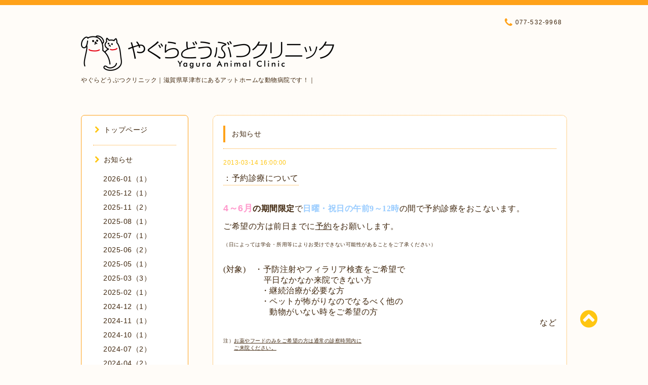

--- FILE ---
content_type: text/html; charset=utf-8
request_url: https://yagura-ac.com/info/411412
body_size: 6645
content:
<!DOCTYPE html PUBLIC "-//W3C//DTD XHTML 1.0 Transitional//EN" "http://www.w3.org/TR/xhtml1/DTD/xhtml1-transitional.dtd">
<html xmlns="http://www.w3.org/1999/xhtml" xml:lang="ja" lang="ja">

<head>
  <meta http-equiv="content-type" content="text/html; charset=utf-8" />
  <title>：予約診療について - やぐらどうぶつクリニック</title>
  <meta name="viewport" content="width=device-width, initial-scale=1, maximum-scale=1, user-scalable=yes" />
  <meta name="keywords" content="動物病院,草津市,大津市,栗東市,滋賀県,やぐらどうぶつクリニック,夜間,時間外,緊急,動物病院検索,クリニック,犬,猫,ペットホテル,ペット,急患,獣医,矢倉" />
  <meta name="description" content="4～6月の期間限定で日曜・祝日の午前9～12時の間で予約診療をおこないます。ご希望の方は前日までに予約をお願いします。（日によっては学会・所用等によりお受けできな..." />
  <meta property="og:title" content="：予約診療について" />
  <meta property="og:image" content="https://cdn.goope.jp/5020/110112194952kbyq.png" />
  <meta property="og:site_name" content="やぐらどうぶつクリニック" />
  <meta http-equiv="content-style-type" content="text/css" />
  <meta http-equiv="content-script-type" content="text/javascript" />
  
  <link rel="alternate" type="application/rss+xml" title="やぐらどうぶつクリニック / RSS" href="/feed.rss" />
  <link rel="stylesheet" type="text/css" href="/css/font-awesome/css/font-awesome.min.css" />
  <link rel="stylesheet" type="text/css" href="/style.css?466071-1590392765" />

  <script type="text/javascript" src="/assets/jquery/jquery-1.9.1.min.js"></script>
</head>
<body id="info">

<div id="wrapper">
  <div class="top_line"></div>

<div id="wrapper_inner">


  <!-- ヘッダー部分ここから // -->
  <div id="header" class="clearfix">
    <div class="site_title">
      <h1 class="site_logo fade">
        <a href="https://yagura-ac.com">
          <img src='//cdn.goope.jp/5020/110112194952kbyq_l.png' alt='やぐらどうぶつクリニック' />
        </a>
      </h1>
      <div class="site_description site_description_mobile">
        やぐらどうぶつクリニック｜滋賀県草津市にあるアットホームな動物病院です！｜
      </div>
    </div>

    <div class="tel_area clearfix">
      <div class="shop_title">
        <div class="tel_number shop_tel">
          <i class="fa fa-phone"></i> 077-532-9968
        </div>
      </div>
    </div>
  </div>
  <!-- // ヘッダー部分ここまで -->

  <!-- コンテンツ部分ここから // -->
  <div id="contents" class="clearfix">

    <!-- // スマホナビゲーション部分ここから -->
    <script>
      $(function(){
        $(".accordion p").on("click", function() {
            $(this).next().slideToggle();
        });
      });
    </script>
    <ul class="accordion">
      <li class="navi_sp_li">
        <p class="navi_menu color_white">
          メニュー <i class="fa fa-chevron-down color_white"></i>
        </p>
        <ul class="navi_sp">
          
            <li class="font_14 border_bottom_navi clearfix">
              <a href="/"  class="footer_navi_top">
                <p class="navi_title">
                  トップページ
                </p>
                <p class="navi_chevron">
                  <i class="fa fa-chevron-right sp_navi_icon sub_color font_14"></i>
                </p>
              </a>
            </li>
          
            <li class="font_14 border_bottom_navi clearfix">
              <a href="/info"  class="footer_navi_info active">
                <p class="navi_title">
                  お知らせ
                </p>
                <p class="navi_chevron">
                  <i class="fa fa-chevron-right sp_navi_icon sub_color font_14"></i>
                </p>
              </a>
            </li>
          
            <li class="font_14 border_bottom_navi clearfix">
              <a href="/free/goaisatsu"  class="footer_navi_free free_8679">
                <p class="navi_title">
                  ごあいさつ
                </p>
                <p class="navi_chevron">
                  <i class="fa fa-chevron-right sp_navi_icon sub_color font_14"></i>
                </p>
              </a>
            </li>
          
            <li class="font_14 border_bottom_navi clearfix">
              <a href="/free/byouinnannai"  class="footer_navi_free free_8954">
                <p class="navi_title">
                  診療案内
                </p>
                <p class="navi_chevron">
                  <i class="fa fa-chevron-right sp_navi_icon sub_color font_14"></i>
                </p>
              </a>
            </li>
          
            <li class="font_14 border_bottom_navi clearfix">
              <a href="/free/pet-hotel2"  class="footer_navi_free free_389882">
                <p class="navi_title">
                  ペットホテル
                </p>
                <p class="navi_chevron">
                  <i class="fa fa-chevron-right sp_navi_icon sub_color font_14"></i>
                </p>
              </a>
            </li>
          
            <li class="font_14 border_bottom_navi clearfix">
              <a href="/photo"  class="footer_navi_photo">
                <p class="navi_title">
                  病院紹介
                </p>
                <p class="navi_chevron">
                  <i class="fa fa-chevron-right sp_navi_icon sub_color font_14"></i>
                </p>
              </a>
            </li>
          
            <li class="font_14 border_bottom_navi clearfix">
              <a href="/calendar"  class="footer_navi_calendar">
                <p class="navi_title">
                  カレンダー
                </p>
                <p class="navi_chevron">
                  <i class="fa fa-chevron-right sp_navi_icon sub_color font_14"></i>
                </p>
              </a>
            </li>
          
            <li class="font_14 border_bottom_navi clearfix">
              <a href="/about"  class="footer_navi_about">
                <p class="navi_title">
                  アクセス
                </p>
                <p class="navi_chevron">
                  <i class="fa fa-chevron-right sp_navi_icon sub_color font_14"></i>
                </p>
              </a>
            </li>
          
            <li class="font_14 border_bottom_navi clearfix">
              <a href="/free/link"  class="footer_navi_free free_10164">
                <p class="navi_title">
                  リンク
                </p>
                <p class="navi_chevron">
                  <i class="fa fa-chevron-right sp_navi_icon sub_color font_14"></i>
                </p>
              </a>
            </li>
          
            <li class="font_14 border_bottom_navi clearfix">
              <a href="/contact"  class="footer_navi_contact">
                <p class="navi_title">
                  お問い合わせ
                </p>
                <p class="navi_chevron">
                  <i class="fa fa-chevron-right sp_navi_icon sub_color font_14"></i>
                </p>
              </a>
            </li>
          
            <li class="font_14 border_bottom_navi clearfix">
              <a href="/free/food"  class="footer_navi_free free_416401">
                <p class="navi_title">
                  メールでのフード注文方法
                </p>
                <p class="navi_chevron">
                  <i class="fa fa-chevron-right sp_navi_icon sub_color font_14"></i>
                </p>
              </a>
            </li>
          
            <li class="font_14 border_bottom_navi clearfix">
              <a href="/free/satooya"  class="footer_navi_free free_103327">
                <p class="navi_title">
                  里親募集
                </p>
                <p class="navi_chevron">
                  <i class="fa fa-chevron-right sp_navi_icon sub_color font_14"></i>
                </p>
              </a>
            </li>
          
            <li class="font_14 border_bottom_navi clearfix">
              <a href="/free/kyujin"  class="footer_navi_free free_142909">
                <p class="navi_title">
                  スタッフ募集
                </p>
                <p class="navi_chevron">
                  <i class="fa fa-chevron-right sp_navi_icon sub_color font_14"></i>
                </p>
              </a>
            </li>
          
            <li class="font_14 border_bottom_navi clearfix">
              <a href="/free/jikangai"  class="footer_navi_free free_36887">
                <p class="navi_title">
                  夜間・時間外診察
                </p>
                <p class="navi_chevron">
                  <i class="fa fa-chevron-right sp_navi_icon sub_color font_14"></i>
                </p>
              </a>
            </li>
          
        </ul>
      </li>
    </ul>
    <!-- // スマホナビゲーション部分ここまで -->

    <!-- メイン部分ここから -->
    <div id="main">

      


      
      <!----------------------------------------------

        ページ：インフォメーション

      ---------------------------------------------->

      <div class="info_area contents_box">
        <h2 class="page_title main_headline">
          お知らせ
        </h2>
        <p class="headline_border"></p>
        <div class="autopagerize_page_element">
          
          <div class="info mar_btm_30">
            <p class="info_date sub_color pad_btm_10">
              2013-03-14 16:00:00
            </p>
            <h4 class="info_title pad_btm_20">
              <span class="info_title_span border_bottom">
                <a href="/info/411412" class="info_title_a">
                  ：予約診療について
                </a>
              </span>
            </h4>
              <div class="info_text mar_btm_20">
                <p class="info_body">
                  <p class="MsoNormal" style="margin: 0mm 0mm 0pt; text-align: left;" align="left">&nbsp;</p><p class="MsoNormal" style="margin: 0mm 0mm 0pt; text-align: left;" align="left"><span style="font-size: large;"><strong><span style="color: #ff99cc;">4～<span lang="EN-US">6</span>月</span></strong><strong><span style="font-size: medium;">の期間限定</span></strong></span><span style="font-family: HG丸ｺﾞｼｯｸM-PRO; font-size: medium; mso-bidi-font-size: 10.5pt;">で</span><span style="font-family: HG丸ｺﾞｼｯｸM-PRO; font-size: medium; mso-bidi-font-size: 10.5pt;"><span style="color: #99ccff;"><strong>日曜・祝日の午前<span lang="EN-US">9</span>～<span lang="EN-US">12</span>時</strong></span></span><span style="font-family: HG丸ｺﾞｼｯｸM-PRO; font-size: medium; mso-bidi-font-size: 10.5pt;">の間で</span><span style="font-size: medium;"><span style="font-family: HG丸ｺﾞｼｯｸM-PRO; mso-bidi-font-size: 10.5pt;">予約診療を</span><span style="font-family: HG丸ｺﾞｼｯｸM-PRO; mso-bidi-font-size: 10.5pt;">おこないます。</span></span></p><p class="MsoNormal" style="margin: 0mm 0mm 0pt; text-align: left;" align="left">&nbsp;</p><p class="MsoNormal" style="margin: 0mm 0mm 0pt; text-align: left;" align="left"><span style="font-size: medium;"><span style="font-family: HG丸ｺﾞｼｯｸM-PRO; mso-bidi-font-size: 10.5pt;">ご希望の方は前日までに</span><span style="text-decoration: underline; text-underline: double;"><span style="font-family: HGP創英角ﾎﾟｯﾌﾟ体; mso-bidi-font-size: 10.5pt;">予約</span></span><span style="text-underline: double;"><span style="font-family: HGP創英角ﾎﾟｯﾌﾟ体; mso-bidi-font-size: 10.5pt;"><span style="font-family: HG丸ｺﾞｼｯｸM-PRO;">をお願いします</span></span></span><span style="font-family: HG丸ｺﾞｼｯｸM-PRO; mso-bidi-font-size: 10.5pt;">。</span></span></p><p class="MsoNormal" style="margin: 0mm 0mm 0pt; text-align: left;" align="left"><span style="font-size: medium;">&nbsp;</span></p><p class="MsoNormal" style="margin: 0mm 0mm 0pt; text-align: left;" align="left"><span style="font-size: x-small;"><span style="font-family: HG丸ｺﾞｼｯｸM-PRO; mso-bidi-font-size: 10.5pt;">（日によっては学会・所用等によりお受けできない可能性があることを</span><span style="font-family: HG丸ｺﾞｼｯｸM-PRO; mso-bidi-font-size: 10.5pt;">ご了承ください）</span></span></p><p class="MsoNormal" style="margin: 0mm 0mm 0pt; text-align: left;" align="left"><span style="font-size: medium;">&nbsp;</span></p><p class="MsoNormal" style="margin: 0mm 0mm 0pt; text-align: left;" align="left">&nbsp;</p><p class="MsoNormal" style="margin: 0mm 0mm 0pt; text-align: left;" align="left"><span style="font-family: HG丸ｺﾞｼｯｸM-PRO; font-size: medium; mso-bidi-font-size: 10.5pt;">(対象)&nbsp;&nbsp;&nbsp; ・予防注射や<span style="font-family: HG丸ｺﾞｼｯｸM-PRO; font-size: medium; mso-bidi-font-size: 10.5pt;">フィラリア</span><span style="font-family: HG丸ｺﾞｼｯｸM-PRO; font-size: medium; mso-bidi-font-size: 10.5pt;">検査をご希望で</span></span></p><p class="MsoNormal" style="margin: 0mm 0mm 0pt; text-align: left;" align="left"><span style="font-family: HG丸ｺﾞｼｯｸM-PRO; font-size: medium; mso-bidi-font-size: 10.5pt;">　　　　&nbsp;&nbsp; 平日</span><span style="font-family: HG丸ｺﾞｼｯｸM-PRO; font-size: medium; mso-bidi-font-size: 10.5pt;">なかなか来院できない方</span></p><p class="MsoNormal" style="margin: 0mm 0mm 0pt; text-align: left; text-indent: 36.75pt; mso-char-indent-count: 3.5;" align="left"><span style="font-family: HG丸ｺﾞｼｯｸM-PRO; font-size: medium; mso-bidi-font-size: 10.5pt;">&nbsp;　 ・継続治療が必要な方</span><span style="font-family: HG丸ｺﾞｼｯｸM-PRO; font-size: medium; mso-bidi-font-size: 10.5pt;">　</span></p><p class="MsoNormal" style="margin: 0mm 0mm 0pt; text-align: left; text-indent: 36.75pt; mso-char-indent-count: 3.5;" align="left"><span style="font-family: HG丸ｺﾞｼｯｸM-PRO; font-size: medium; mso-bidi-font-size: 10.5pt;">　&nbsp; ・ペットが怖がりなのでなるべく他の</span></p><p class="MsoNormal" style="margin: 0mm 0mm 0pt; text-align: left; text-indent: 36.75pt; mso-char-indent-count: 3.5;" align="left"><span style="font-family: HG丸ｺﾞｼｯｸM-PRO; font-size: medium; mso-bidi-font-size: 10.5pt;">　　&nbsp; 動物がいない時を</span><span style="font-family: HG丸ｺﾞｼｯｸM-PRO; font-size: medium; mso-bidi-font-size: 10.5pt;">ご希望</span><span style="font-size: medium;"><span style="font-family: HG丸ｺﾞｼｯｸM-PRO; mso-bidi-font-size: 10.5pt;">の</span><span style="font-family: HG丸ｺﾞｼｯｸM-PRO; mso-bidi-font-size: 10.5pt;">方　　</span></span></p><p class="MsoNormal" style="margin: 0mm 0mm 0pt; text-align: right; text-indent: 36.75pt; mso-char-indent-count: 3.5;" align="left"><span style="font-family: HG丸ｺﾞｼｯｸM-PRO; font-size: medium; mso-bidi-font-size: 10.5pt;">　　　　　　　　　　　　　　　　　　　　　　　　　　　　　　　など</span></p><p class="MsoNormal" style="margin: 0mm 0mm 0pt; text-align: left;" align="left"><span style="font-size: medium;">&nbsp;</span><span style="font-family: HG丸ｺﾞｼｯｸM-PRO; font-size: medium; mso-bidi-font-size: 10.5pt;" lang="EN-US">&nbsp;</span></p><p class="MsoNormal" style="margin: 0mm 0mm 0pt; text-align: left;" align="left"><span style="font-family: HG丸ｺﾞｼｯｸM-PRO; font-size: x-small; mso-bidi-font-size: 10.5pt;">注）<span style="text-decoration: underline; text-underline: wave;">お薬やフードのみをご希望の方は通常の診察時間内に</span></span></p><p class="MsoNormal" style="margin: 0mm 0mm 0pt; text-align: left;" align="left"><span style="font-family: HG丸ｺﾞｼｯｸM-PRO; font-size: x-small; mso-bidi-font-size: 10.5pt;"><span style="text-underline: wave;">　　</span><span style="text-decoration: underline; text-underline: wave;">ご来院ください。</span></span></p><p class="MsoNormal" style="margin: 0mm 0mm 0pt; text-align: left;" align="left"><span style="font-size: medium;">&nbsp;</span></p><p class="MsoNormal" style="margin: 0mm 0mm 0pt; text-align: left;" align="left">&nbsp;</p><p class="MsoNormal" style="margin: 0mm 0mm 0pt; text-align: center;" align="left"><span style="color: #ffc000; font-family: HG丸ｺﾞｼｯｸM-PRO; font-size: large; mso-bidi-font-size: 10.5pt; mso-style-textoutline-type: none; mso-style-textoutline-outlinestyle-dpiwidth: .075pt; mso-style-textoutline-outlinestyle-linecap: flat; mso-style-textoutline-outlinestyle-join: round; mso-style-textoutline-outlinestyle-pctmiterlimit: 0%; mso-style-textoutline-outlinestyle-dash: solid; mso-style-textoutline-outlinestyle-align: center; mso-style-textoutline-outlinestyle-compound: simple; mso-effects-shadow-color: black; mso-effects-shadow-alpha: 65.0%; mso-effects-shadow-dpiradius: 5.5pt; mso-effects-shadow-dpidistance: 3.4pt; mso-effects-shadow-angledirection: 5400000; mso-effects-shadow-align: none; mso-effects-shadow-pctsx: 0%; mso-effects-shadow-pctsy: 0%; mso-effects-shadow-anglekx: 0; mso-effects-shadow-angleky: 0;"><strong>ただ今、予約受付中です！</strong></span></p><p>&nbsp;</p><p class="MsoNormal" style="margin: 0mm 0mm 0pt; text-align: left;" align="left">&nbsp;</p><p>&nbsp;</p>
                </p>
              </div>
              <div class="info_pic">
                <p class="info_photo mar_btm_30">
                  
                </p>
              </div>
          </div>
          
        </div>
      </div>
      


      


      


      

      


      


      

      

      

      

    </div>
    <!-- // メイン部分ここまで -->


    <!--サイド要素ここから // -->
    <div id="side">
      <!-- ナビゲーション部分ここから // -->
      <div id="navi" class="mar_btm_10 border_radius border_solid">
        <ul class="navi_ul">
          
          <li class="border_bottom font_14">
            <a href="/"  class="navi_top">
              <i class="fa fa-chevron-right navi_pc sub_color"></i>トップページ
            </a>
              
          </li>
          
          <li class="border_bottom font_14">
            <a href="/info"  class="navi_info active">
              <i class="fa fa-chevron-right navi_pc sub_color"></i>お知らせ
            </a>
              <ul class="sub_navi">
<li><a href='/info/2026-01'>2026-01（1）</a></li>
<li><a href='/info/2025-12'>2025-12（1）</a></li>
<li><a href='/info/2025-11'>2025-11（2）</a></li>
<li><a href='/info/2025-08'>2025-08（1）</a></li>
<li><a href='/info/2025-07'>2025-07（1）</a></li>
<li><a href='/info/2025-06'>2025-06（2）</a></li>
<li><a href='/info/2025-05'>2025-05（1）</a></li>
<li><a href='/info/2025-03'>2025-03（3）</a></li>
<li><a href='/info/2025-02'>2025-02（1）</a></li>
<li><a href='/info/2024-12'>2024-12（1）</a></li>
<li><a href='/info/2024-11'>2024-11（1）</a></li>
<li><a href='/info/2024-10'>2024-10（1）</a></li>
<li><a href='/info/2024-07'>2024-07（2）</a></li>
<li><a href='/info/2024-04'>2024-04（2）</a></li>
<li><a href='/info/2024-03'>2024-03（2）</a></li>
<li><a href='/info/2024-02'>2024-02（1）</a></li>
<li><a href='/info/2023-12'>2023-12（1）</a></li>
<li><a href='/info/2023-11'>2023-11（2）</a></li>
<li><a href='/info/2023-10'>2023-10（1）</a></li>
<li><a href='/info/2023-09'>2023-09（1）</a></li>
<li><a href='/info/2023-08'>2023-08（1）</a></li>
<li><a href='/info/2023-06'>2023-06（2）</a></li>
<li><a href='/info/2023-04'>2023-04（2）</a></li>
<li><a href='/info/2023-03'>2023-03（3）</a></li>
<li><a href='/info/2023-01'>2023-01（3）</a></li>
<li><a href='/info/2022-11'>2022-11（1）</a></li>
<li><a href='/info/2022-10'>2022-10（3）</a></li>
<li><a href='/info/2022-07'>2022-07（1）</a></li>
<li><a href='/info/2022-06'>2022-06（1）</a></li>
<li><a href='/info/2022-05'>2022-05（3）</a></li>
<li><a href='/info/2022-04'>2022-04（1）</a></li>
<li><a href='/info/2022-03'>2022-03（1）</a></li>
<li><a href='/info/2022-02'>2022-02（2）</a></li>
<li><a href='/info/2021-12'>2021-12（1）</a></li>
<li><a href='/info/2021-11'>2021-11（1）</a></li>
<li><a href='/info/2021-10'>2021-10（2）</a></li>
<li><a href='/info/2021-08'>2021-08（1）</a></li>
<li><a href='/info/2021-07'>2021-07（1）</a></li>
<li><a href='/info/2021-06'>2021-06（2）</a></li>
<li><a href='/info/2021-05'>2021-05（2）</a></li>
<li><a href='/info/2021-03'>2021-03（4）</a></li>
<li><a href='/info/2021-02'>2021-02（2）</a></li>
<li><a href='/info/2020-12'>2020-12（1）</a></li>
<li><a href='/info/2020-11'>2020-11（1）</a></li>
<li><a href='/info/2020-10'>2020-10（1）</a></li>
<li><a href='/info/2020-09'>2020-09（1）</a></li>
<li><a href='/info/2020-08'>2020-08（2）</a></li>
<li><a href='/info/2020-07'>2020-07（3）</a></li>
<li><a href='/info/2020-06'>2020-06（1）</a></li>
<li><a href='/info/2020-05'>2020-05（2）</a></li>
<li><a href='/info/2020-04'>2020-04（4）</a></li>
<li><a href='/info/2020-03'>2020-03（4）</a></li>
<li><a href='/info/2020-02'>2020-02（1）</a></li>
<li><a href='/info/2020-01'>2020-01（3）</a></li>
<li><a href='/info/2019-12'>2019-12（1）</a></li>
<li><a href='/info/2019-11'>2019-11（2）</a></li>
<li><a href='/info/2019-10'>2019-10（3）</a></li>
<li><a href='/info/2019-09'>2019-09（3）</a></li>
<li><a href='/info/2019-08'>2019-08（1）</a></li>
<li><a href='/info/2019-07'>2019-07（2）</a></li>
<li><a href='/info/2019-06'>2019-06（1）</a></li>
<li><a href='/info/2019-04'>2019-04（1）</a></li>
<li><a href='/info/2019-03'>2019-03（3）</a></li>
<li><a href='/info/2019-02'>2019-02（2）</a></li>
<li><a href='/info/2019-01'>2019-01（3）</a></li>
<li><a href='/info/2018-11'>2018-11（2）</a></li>
<li><a href='/info/2018-10'>2018-10（3）</a></li>
<li><a href='/info/2018-09'>2018-09（2）</a></li>
<li><a href='/info/2018-08'>2018-08（4）</a></li>
<li><a href='/info/2018-07'>2018-07（1）</a></li>
<li><a href='/info/2018-06'>2018-06（2）</a></li>
<li><a href='/info/2018-05'>2018-05（1）</a></li>
<li><a href='/info/2018-04'>2018-04（1）</a></li>
<li><a href='/info/2018-03'>2018-03（5）</a></li>
<li><a href='/info/2018-01'>2018-01（1）</a></li>
<li><a href='/info/2017-12'>2017-12（1）</a></li>
<li><a href='/info/2017-11'>2017-11（2）</a></li>
<li><a href='/info/2017-10'>2017-10（4）</a></li>
<li><a href='/info/2017-09'>2017-09（2）</a></li>
<li><a href='/info/2017-07'>2017-07（3）</a></li>
<li><a href='/info/2017-06'>2017-06（1）</a></li>
<li><a href='/info/2017-05'>2017-05（1）</a></li>
<li><a href='/info/2017-04'>2017-04（1）</a></li>
<li><a href='/info/2017-03'>2017-03（6）</a></li>
<li><a href='/info/2017-02'>2017-02（2）</a></li>
<li><a href='/info/2017-01'>2017-01（2）</a></li>
<li><a href='/info/2016-11'>2016-11（3）</a></li>
<li><a href='/info/2016-10'>2016-10（3）</a></li>
<li><a href='/info/2016-09'>2016-09（1）</a></li>
<li><a href='/info/2016-08'>2016-08（1）</a></li>
<li><a href='/info/2016-07'>2016-07（2）</a></li>
<li><a href='/info/2016-05'>2016-05（1）</a></li>
<li><a href='/info/2016-04'>2016-04（4）</a></li>
<li><a href='/info/2016-03'>2016-03（4）</a></li>
<li><a href='/info/2016-02'>2016-02（1）</a></li>
<li><a href='/info/2016-01'>2016-01（1）</a></li>
<li><a href='/info/2015-12'>2015-12（1）</a></li>
<li><a href='/info/2015-11'>2015-11（1）</a></li>
<li><a href='/info/2015-10'>2015-10（1）</a></li>
<li><a href='/info/2015-09'>2015-09（1）</a></li>
<li><a href='/info/2015-08'>2015-08（1）</a></li>
<li><a href='/info/2015-07'>2015-07（3）</a></li>
<li><a href='/info/2015-05'>2015-05（1）</a></li>
<li><a href='/info/2015-04'>2015-04（3）</a></li>
<li><a href='/info/2015-03'>2015-03（3）</a></li>
<li><a href='/info/2015-02'>2015-02（3）</a></li>
<li><a href='/info/2015-01'>2015-01（1）</a></li>
<li><a href='/info/2014-12'>2014-12（2）</a></li>
<li><a href='/info/2014-11'>2014-11（3）</a></li>
<li><a href='/info/2014-09'>2014-09（3）</a></li>
<li><a href='/info/2014-08'>2014-08（1）</a></li>
<li><a href='/info/2014-07'>2014-07（2）</a></li>
<li><a href='/info/2014-06'>2014-06（1）</a></li>
<li><a href='/info/2014-05'>2014-05（1）</a></li>
<li><a href='/info/2014-04'>2014-04（3）</a></li>
<li><a href='/info/2014-03'>2014-03（5）</a></li>
<li><a href='/info/2014-02'>2014-02（2）</a></li>
<li><a href='/info/2014-01'>2014-01（1）</a></li>
<li><a href='/info/2013-12'>2013-12（2）</a></li>
<li><a href='/info/2013-11'>2013-11（2）</a></li>
<li><a href='/info/2013-10'>2013-10（1）</a></li>
<li><a href='/info/2013-09'>2013-09（2）</a></li>
<li><a href='/info/2013-08'>2013-08（2）</a></li>
<li><a href='/info/2013-07'>2013-07（3）</a></li>
<li><a href='/info/2013-05'>2013-05（1）</a></li>
<li><a href='/info/2013-04'>2013-04（3）</a></li>
<li><a href='/info/2013-03'>2013-03（2）</a></li>
<li><a href='/info/2013-02'>2013-02（3）</a></li>
<li><a href='/info/2013-01'>2013-01（1）</a></li>
<li><a href='/info/2012-12'>2012-12（2）</a></li>
<li><a href='/info/2012-11'>2012-11（2）</a></li>
<li><a href='/info/2012-10'>2012-10（1）</a></li>
<li><a href='/info/2012-09'>2012-09（2）</a></li>
<li><a href='/info/2012-07'>2012-07（3）</a></li>
<li><a href='/info/2012-05'>2012-05（1）</a></li>
<li><a href='/info/2012-04'>2012-04（4）</a></li>
<li><a href='/info/2012-03'>2012-03（1）</a></li>
<li><a href='/info/2012-02'>2012-02（2）</a></li>
<li><a href='/info/2012-01'>2012-01（3）</a></li>
<li><a href='/info/2011-12'>2011-12（3）</a></li>
<li><a href='/info/2011-11'>2011-11（1）</a></li>
<li><a href='/info/2011-10'>2011-10（3）</a></li>
<li><a href='/info/2011-09'>2011-09（2）</a></li>
<li><a href='/info/2011-08'>2011-08（1）</a></li>
<li><a href='/info/2011-07'>2011-07（3）</a></li>
<li><a href='/info/2011-06'>2011-06（2）</a></li>
<li><a href='/info/2011-05'>2011-05（1）</a></li>
<li><a href='/info/2011-04'>2011-04（2）</a></li>
<li><a href='/info/2011-03'>2011-03（1）</a></li>
<li><a href='/info/2011-02'>2011-02（5）</a></li>
<li><a href='/info/2011-01'>2011-01（3）</a></li>
<li><a href='/info/2010-12'>2010-12（2）</a></li>
</ul>

          </li>
          
          <li class="border_bottom font_14">
            <a href="/free/goaisatsu"  class="navi_free free_8679">
              <i class="fa fa-chevron-right navi_pc sub_color"></i>ごあいさつ
            </a>
              
          </li>
          
          <li class="border_bottom font_14">
            <a href="/free/byouinnannai"  class="navi_free free_8954">
              <i class="fa fa-chevron-right navi_pc sub_color"></i>診療案内
            </a>
              
          </li>
          
          <li class="border_bottom font_14">
            <a href="/free/pet-hotel2"  class="navi_free free_389882">
              <i class="fa fa-chevron-right navi_pc sub_color"></i>ペットホテル
            </a>
              
          </li>
          
          <li class="border_bottom font_14">
            <a href="/photo"  class="navi_photo">
              <i class="fa fa-chevron-right navi_pc sub_color"></i>病院紹介
            </a>
              
          </li>
          
          <li class="border_bottom font_14">
            <a href="/calendar"  class="navi_calendar">
              <i class="fa fa-chevron-right navi_pc sub_color"></i>カレンダー
            </a>
              
          </li>
          
          <li class="border_bottom font_14">
            <a href="/about"  class="navi_about">
              <i class="fa fa-chevron-right navi_pc sub_color"></i>アクセス
            </a>
              
          </li>
          
          <li class="border_bottom font_14">
            <a href="/free/link"  class="navi_free free_10164">
              <i class="fa fa-chevron-right navi_pc sub_color"></i>リンク
            </a>
              
          </li>
          
          <li class="border_bottom font_14">
            <a href="/contact"  class="navi_contact">
              <i class="fa fa-chevron-right navi_pc sub_color"></i>お問い合わせ
            </a>
              
          </li>
          
          <li class="border_bottom font_14">
            <a href="/free/food"  class="navi_free free_416401">
              <i class="fa fa-chevron-right navi_pc sub_color"></i>メールでのフード注文方法
            </a>
              
          </li>
          
          <li class="border_bottom font_14">
            <a href="/free/satooya"  class="navi_free free_103327">
              <i class="fa fa-chevron-right navi_pc sub_color"></i>里親募集
            </a>
              
          </li>
          
          <li class="border_bottom font_14">
            <a href="/free/kyujin"  class="navi_free free_142909">
              <i class="fa fa-chevron-right navi_pc sub_color"></i>スタッフ募集
            </a>
              
          </li>
          
          <li class="border_bottom font_14">
            <a href="/free/jikangai"  class="navi_free free_36887">
              <i class="fa fa-chevron-right navi_pc sub_color"></i>夜間・時間外診察
            </a>
              
          </li>
          
        </ul>
      </div>
      <!-- // ナビゲーション部分ここまで -->

      <!-- サイドバー部分ここから // -->
      <div id="sidebar">
        <!-- 今日の予定部分ここから // -->
        <div class="today_area sidebar mar_btm_10 today_area_smartphone border_radius border_dotted">
          <div class="today_title font_14 border_bottom mar_btm_20 pad_btm_10">
            <i class="fa fa-circle side_title font_10 main_color"></i>スケジュール
          </div>
          
        </div>
        <!-- // 今日の予定部分ここまで -->

        <!-- カウンター部分ここから // -->
        <div class="counter_area sidebar mar_btm_10 counter_area_smartphone border_radius border_dotted">
          <div class="counter_title font_14 border_bottom mar_btm_20 pad_btm_10">
            <i class="fa fa-circle side_title font_10 main_color"></i>カウンター
          </div>
          <div class="counter_today">
            Today&nbsp;:&nbsp;<span class="num">362</span>
          </div>
          <div class="counter_yesterday">
            Yesterday&nbsp;:&nbsp;<span class="num">352</span>
          </div>
          <div class="counter_total">
            Total&nbsp;:&nbsp;<span class="num">1525800</span>
          </div>
        </div>
        <!-- // カウンター部分ここまで -->

        <!-- QRコード部分ここから // -->
        <div class="qr_area sidebar mar_btm_10 qr_area_smartphone border_radius border_dotted">
          <div class="qr_title font_14 border_bottom mar_btm_20 pad_btm_10">
            <i class="fa fa-circle side_title font_10 main_color"></i>携帯サイト
          </div>
          <div class="qr_img">
            <img src="//r.goope.jp/qr/yagura-ac"width="100" height="100" />
          </div>
        </div>
        <!-- // QRコード部分ここまで -->
<img src="https://cdn.goope.jp/5020/121009131920svax_m.gif" alt="" />    
<img src="https://cdn.goope.jp/5020/12100913191097b6_m.gif" alt="" />
<img src="https://cdn.goope.jp/5020/121009131849x4p7_m.jpg" alt="" />
<img src="https://cdn.goope.jp/5020/121009131927g6xs_m.gif" alt="" />
<img src="https://cdn.goope.jp/5020/200112085547-5e1a6083b89ad_s.jpg" alt="paypay.png" />

 </div>
      <!-- // サイドバー部分ここまで -->

      <!-- ナビゲーションパーツここから // -->
      <div id="navi_parts_area">
        
      </div>
      <!-- // ナビゲーションパーツここまで -->

    </div>
    <!-- // サイド要素ここまで -->

  </div>
  <!-- // コンテンツ部分ここまで -->


  <!-- // トップへ戻る部分ここから -->
  <script>
    $(function() {
      var $pagetop = $('.totop_button');
      $(window).scroll(function () {
        if ($(this).scrollTop() > 100) {
          $pagetop.css('visibility', 'visible');
        }
        else {
          $pagetop.css('visibility', 'hidden');
        }
      });
      $pagetop.click(function () {
        $('body, html').animate({ scrollTop: 0 }, 500);
        return false;
      });
    });
  </script>

  <div id="totop_btn" class="fade">
    <a href="#header">
      <i class="fa fa-chevron-circle-up sub_color totop_button"></i>
    </a>
  </div>
  <!-- // トップへ戻る部分ここまで -->


</div><!-- // wrapper_innerここまで -->

<!-- フッター部分ここから // -->
<div id="footer">
  <div id="footer_inner">
    <div id="totop_btn_sp" class="center mar_btm_20 totop_button fade">
      <a href="#header"><i class="fa fa-chevron-circle-up color_white totop_button"></i></a>
    </div>
    <div class="shop_title_footer clearfix center">
      <div class="shop_info_footer">
        <h1 class="site_logo_footer fade">
          <a href="https://yagura-ac.com" class="site_logo_small">
            <img src='//cdn.goope.jp/5020/110112194952kbyq_l.png' alt='やぐらどうぶつクリニック' />
          </a>
        </h1>
      </div>
      <div class="shop_name_sp font_14 center color_white">
        <span>
          やぐらどうぶつクリニック
        </span>
      </div>
      <div class="shop_tel font_14 center color_white">
        <span class="color_white">
          <i class="fa fa-phone"></i> 077-532-9968
        </span>
      </div>
    </div>

    <!-- // フッターナビ部分ここから -->
    <div class="navi_footer mar_btm_20">
      <ul class="navi_inner clearfix">
        
        <li>
          <a href="/"  class="footer_navi_top fade">
            <span class="color_white">
              <i class="fa fa-chevron-right navi_icon_footer sub_color"></i>トップページ
            </span>
          </a>
        </li>
        
        <li>
          <a href="/info"  class="footer_navi_info active fade">
            <span class="color_white">
              <i class="fa fa-chevron-right navi_icon_footer sub_color"></i>お知らせ
            </span>
          </a>
        </li>
        
        <li>
          <a href="/free/goaisatsu"  class="footer_navi_free free_8679 fade">
            <span class="color_white">
              <i class="fa fa-chevron-right navi_icon_footer sub_color"></i>ごあいさつ
            </span>
          </a>
        </li>
        
        <li>
          <a href="/free/byouinnannai"  class="footer_navi_free free_8954 fade">
            <span class="color_white">
              <i class="fa fa-chevron-right navi_icon_footer sub_color"></i>診療案内
            </span>
          </a>
        </li>
        
        <li>
          <a href="/free/pet-hotel2"  class="footer_navi_free free_389882 fade">
            <span class="color_white">
              <i class="fa fa-chevron-right navi_icon_footer sub_color"></i>ペットホテル
            </span>
          </a>
        </li>
        
        <li>
          <a href="/photo"  class="footer_navi_photo fade">
            <span class="color_white">
              <i class="fa fa-chevron-right navi_icon_footer sub_color"></i>病院紹介
            </span>
          </a>
        </li>
        
        <li>
          <a href="/calendar"  class="footer_navi_calendar fade">
            <span class="color_white">
              <i class="fa fa-chevron-right navi_icon_footer sub_color"></i>カレンダー
            </span>
          </a>
        </li>
        
        <li>
          <a href="/about"  class="footer_navi_about fade">
            <span class="color_white">
              <i class="fa fa-chevron-right navi_icon_footer sub_color"></i>アクセス
            </span>
          </a>
        </li>
        
        <li>
          <a href="/free/link"  class="footer_navi_free free_10164 fade">
            <span class="color_white">
              <i class="fa fa-chevron-right navi_icon_footer sub_color"></i>リンク
            </span>
          </a>
        </li>
        
        <li>
          <a href="/contact"  class="footer_navi_contact fade">
            <span class="color_white">
              <i class="fa fa-chevron-right navi_icon_footer sub_color"></i>お問い合わせ
            </span>
          </a>
        </li>
        
        <li>
          <a href="/free/food"  class="footer_navi_free free_416401 fade">
            <span class="color_white">
              <i class="fa fa-chevron-right navi_icon_footer sub_color"></i>メールでのフード注文方法
            </span>
          </a>
        </li>
        
        <li>
          <a href="/free/satooya"  class="footer_navi_free free_103327 fade">
            <span class="color_white">
              <i class="fa fa-chevron-right navi_icon_footer sub_color"></i>里親募集
            </span>
          </a>
        </li>
        
        <li>
          <a href="/free/kyujin"  class="footer_navi_free free_142909 fade">
            <span class="color_white">
              <i class="fa fa-chevron-right navi_icon_footer sub_color"></i>スタッフ募集
            </span>
          </a>
        </li>
        
        <li>
          <a href="/free/jikangai"  class="footer_navi_free free_36887 fade">
            <span class="color_white">
              <i class="fa fa-chevron-right navi_icon_footer sub_color"></i>夜間・時間外診察
            </span>
          </a>
        </li>
        
      </ul>
    </div>
    <!-- // フッターナビ部分ここまで -->

    <div class="footer_social_wrap">
      
      
      
    </div>

    <div class="copy_powered center color_white">
      <div class="copyright copyright_smartphone">
        &copy;2026 <a href="https://yagura-ac.com">やぐらどうぶつクリニック</a>. All Rights Reserved.
      </div>
      <div class="powered powered_smartphone">
        Powered by <a href="https://goope.jp/">グーペ</a> / <a href="https://admin.goope.jp/">Admin</a>
      </div>
      <div class="shop_rss">
        <a href="/feed.rss"><i class="fa fa-rss-square color_white"></i></a>
      </div>
    </div>

    <br class="clear" />

  </div><!-- // footer_inner -->
</div>
<!-- // フッター部分ここまで -->

</div><!-- // wrapperここまで -->

  <script type="text/javascript" src="/js/lib/jquery.clipsquareimage.js"></script>
  <script type="text/javascript" src="/js/tooltip.js"></script>
  <script type="text/javascript" src="/assets/responsiveslides/responsiveslides.min.js"></script>
  <script type="text/javascript" src="/assets/colorbox/jquery.colorbox-min.js"></script>

  <script>
      $(function() {
          //thickbox
          $('#main').find('.thickbox').colorbox({
              rel: 'thickbox',
              maxWidth: '98%'
          });

          // RSS表示制御
          if($('.copyright').css('display') == 'block') {
              $('.copyright').css('display', 'inline-block');
          }
          if($('.shop_rss').css('display') == 'block') {
              $('.shop_rss').css('display', 'inline-block');
          }
          if($('.powered').css('display') == 'block') {
              $('.powered').css('display', 'inline-block');
          }

          //welcomeエリアのサブ画像を登録します。
          $('<img>').appendTo('.welcome_area_photo').attr('src' , 'img/blank.gif');
          $('.welcome_area_photo img').addClass('border_radius');

          //サブ画像が登録されてない場合、画像エリアを削除。
          if($('.welcome_area_photo img').attr('src') == 'img/blank.gif') {
              $('.welcome_area_photo img').css('display', 'none');
          }
      });

      $(window).on('load resize', function() {
          // 電話番号表示制御
          if (window.matchMedia('(max-width: 1000px)').matches) {
              if ($('.shop_tel').css('display') === 'block') {
                  $('#footer .shop_tel').css('display', 'block');
              } else {
                  $('#footer .shop_tel').css('display', 'none');
              }
          } else {
              $('#footer .shop_tel').css('display', 'none');
          }

          //クリップイメージ
          $('.photo_thumb > a.thickbox img').clipSquareImage();
          $('.photo_thumb').css('visibility', 'visible');
      });

      //アコーディオンメニュー
      $('.accordion_ul ul').hide();
      $('.accordion_ul h1').click(function(e) {
          $(this).toggleClass('active');
          $(this).next('ul').slideToggle();
      });
  </script>

</body>
</html>
